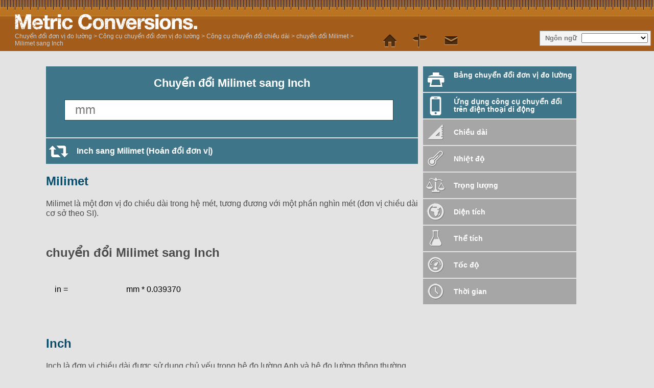

--- FILE ---
content_type: text/html; charset=utf-8
request_url: https://www.metric-conversions.org/vi/chieu-dai/milimet-sang-inch.htm
body_size: 6414
content:
<!DOCTYPE HTML>
<html lang="vi">
    <head>
	<meta charset="UTF-8">
	<meta content="text/html; charset=utf-8" http-equiv="Content-Type" />
	<title>Chuyển đổi Milimet sang Inch</title>
	<meta content="Máy tính chuyển đổi Milimet sang Inch (mm sang in) để chuyển đổi Chiều dài với các bảng và công thức bổ sung." name="Description" property="og:description" />
	<link rel="shortcut icon" type="image/ico" href="/favicon.ico" />
	<link href="/css2/metric-conversions220718.css" rel="stylesheet" type="text/css"/>
	<link rel='stylesheet' media='screen and (max-device-width: 480px)' href='/css2/metric-conversions-mobile220718.css' type='text/css' />
	<link rel='canonical' href='https://www.metric-conversions.org/vi/chieu-dai/milimet-sang-inch.htm' />
	<link rel='manifest' href='/vi/manifest.json' />
	<link rel="apple-touch-icon-precomposed" sizes="57x57" href="/images/metric-icon-57x57.png" />
	<link rel="apple-touch-icon-precomposed" sizes="72x72" href="/images/metric-icon-72x72.png" />
	<link rel="apple-touch-icon-precomposed" sizes="114x114" href="/images/metric-icon-114x114.png" />
	<link rel="apple-touch-icon-precomposed" sizes="144x144" href="/images/metric-icon-144x144.png" />
	<link rel="apple-touch-icon-precomposed" sizes="512x512" href="/images/metric-icon-512x512.png" />
	<meta name="mobile-web-app-capable" content="yes">
        <meta name="viewport" content="user-scalable=no,width=device-width,initial-scale = 1.0; maximum-scale=1.0;" />
    
<link rel="preconnect" href="https://cmp.gatekeeperconsent.com" crossorigin>
<link rel="preconnect" href="https://the.gatekeeperconsent.com" crossorigin>
<link rel="preconnect" href="https://www.ezojs.com" crossorigin>

<script src="https://cmp.gatekeeperconsent.com/min.js" data-cfasync="false"></script>
<script src="https://the.gatekeeperconsent.com/cmp.min.js" data-cfasync="false"></script>
<script async src="//www.ezojs.com/ezoic/sa.min.js"></script>
<script>
    window.ezstandalone = window.ezstandalone || {};
    ezstandalone.cmd = ezstandalone.cmd || [];
</script>

<link rel="preconnect" href="https://cmp.gatekeeperconsent.com" crossorigin>
<link rel="preconnect" href="https://the.gatekeeperconsent.com" crossorigin>
<link rel="preconnect" href="https://www.ezojs.com" crossorigin>

<script src="https://cmp.gatekeeperconsent.com/min.js" data-cfasync="false"></script>
<script src="https://the.gatekeeperconsent.com/cmp.min.js" data-cfasync="false"></script>
<script async src="//www.ezojs.com/ezoic/sa.min.js"></script>
<script>
    window.ezstandalone = window.ezstandalone || {};
    ezstandalone.cmd = ezstandalone.cmd || [];
</script>
</head>
    <body>
        <header>           
            <a href="/vi/" title="Chuyển đổi đơn vị đo lường" id="logo" > </a>
            <aside id="language">Ngôn ngữ</aside>
            <nav id="topMenu"></nav>
            <div id="breadcrumb" itemprop="breadcrumb"><a href="/vi/" >Chuyển đổi đơn vị đo lường</a> > <a href='/vi/bo-chuyen-doi.htm'>Công cụ chuyển đổi đơn vị đo lường</a> > <a href='/vi/chieu-dai/'>Công cụ chuyển đổi chiều dài</a> > <a href='/vi/chieu-dai/chuyen-doi-milimet.htm'>chuyển đổi Milimet</a> > <a href='/vi/chieu-dai/milimet-sang-inch.htm'>Milimet sang Inch</a></div>            
        </header>
        <div class="main" itemscope itemtype="https://schema.org/Dataset">	
            <div class="left col">
                <section id="userConvert" style="margin: 10px 0 2px">
                    <h1 itemprop="name">Chuyển đổi Milimet sang Inch</h1>
		    <meta itemprop="variableMeasured" content="Chiều dài" />
		    <meta itemprop="keywords" content="Milimet Inch" />		    
                    <form autocomplete="off" id="convertForm">
			<input name="argumentConv" id="argumentConv" class="inputField desktopField" placeholder="mm" type="number"><input name="argumentConvMob" id="argumentConvMob" class="inputField mobileField" placeholder="mm" type="number" step="0.01" readonly>
			<input type="hidden" name="type" id="type" value="2">
			<input type="hidden" name="from" id="from" value="7">
			<input type="hidden" name="to" id="to" value="16">
			<input type="submit" style="visibility: hidden">
                    </form>		    
                </section>
		<div class="iPhoneOnly"><a href="/vi" id="bookmarkTool" class="underButton bookmarkIcon bluebg mobile">Đánh dấu trang</a></div>
		<div class="appPromo" onclick="document.location='https://play.google.com/store/apps/details?id=com.wighthat.MetricConversion'"><img src="/img/google-play40h.jpg" style="margin:3px 5px 0 0;float:left;">Tải xuống ứng dụng Android của chúng tôi</div>
		<p id="mobileAnswer"></p>
		
<div id="ezoic-pub-ad-placeholder-113"></div>
<script>
  ezstandalone.cmd.push(function () {
    ezstandalone.showAds(113);
  });
</script>

<div id="ezoic-pub-ad-placeholder-113"></div>
<script>
  ezstandalone.cmd.push(function () {
    ezstandalone.showAds(113);
  });
</script>
<a href="/vi/chieu-dai/inch-sang-milimet.htm" class="underButton swapIcon bluebg">Inch sang Milimet (Hoán đổi đơn vị)</a>
		<section id="result">		    
		    <p id="answer"></p>
		    <div class="clear"></div>
		    <div class="control">Định dạng
			<select id="format" class="controlOptions">
			<option value="0">Số thập phân</option><option value="-1" selected>Phân số</option>
			</select>
		    </div>
		    <div class="control">Độ chính xác
			<select id="sigfig" class="controlOptions">
				<option value="0" selected>Chọn cách giải</option>
				<option value="1">1 số có nghĩa</option>
				<option value="2">2 các số có nghĩa</option>
				<option value="3">3 các số có nghĩa</option>
				<option value="4">4 các số có nghĩa</option>
				<option value="5">5 các số có nghĩa</option>
				<option value="6">6 các số có nghĩa</option>
				<option value="7">7 các số có nghĩa</option>
				<option value="8">8 các số có nghĩa</option>			
			</select>
		    </div>			
		    <div class="clear"></div>
		    <p class="note" id="fraction">Lưu ý: Kết quả phân số được làm tròn tới 1/64 gần nhất. Để có câu trả lời chính xác hơn xin vui lòng chọn 'số thập phân' từ các tùy chọn bên trên kết quả.</p>
		    <p class="note" id="decimal">Lưu ý: Bạn có thể tăng hoặc giảm độ chính xác của câu trả lời này bằng cách chọn số chữ số có nghĩa được yêu cầu từ các tùy chọn bên trên kết quả.</p>
		    <p class="note" id="subnote">Lưu ý: Để có kết quả số thập phân đơn thuần vui lòng chọn 'số thập phân' từ tùy chọn bên trên kết quả.</p>
		</section>
		<div class="clear"></div>
		<section id="result2">
		<div class="clear"></div>
		    <a id="Formula" class="infoLink underButton bluebg formula">Hiển thị công thức</a>
		    <div id="FormulaBox" class="infoBox"><h2>chuyển đổi Milimet sang Inch</h2><div class="wspace"></div><div class="wrow"><div class="wcol wleft">in =</div><div class="wcol wmiddle">mm * 0.039370</div><div class="wcol wright"></div><div class="wcol wleft">&nbsp;</div><div class="wcol wmiddle wline"></div><div class="wcol wright"></div><div class="wcol wleft">&nbsp;</div><div class="wcol wmiddle"></div><div class="wcol wright">&nbsp;</div></div></div>
		    <a id="Working" class="infoLink underButton bluebg working">Hiển thị đang hoạt động</a>
		    <div id="WorkingBox" class="infoBox"></div>
		    <a id="Exponential" class="infoLink underButton bluebg exponential">Hiển thị kết quả theo định dạng số mũ</a>
		    <div id="ExponentialBox" itemtype="https://schema.org/Quantity" class="infoBox"></div>	    
		    <a id="FromInfo" class="infoLink underButton bluebg info">Thêm thông tin: Milimet</a>
		    <div id="FromInfoBox" class="infoBox"></div>
		    <a id="ToInfo" class="infoLink underButton bluebg info">Thêm thông tin: Inch</a>
		    <div id="ToInfoBox" class="infoBox"></div>
		</section>		
	        <div class="clear"></div>
		<article id="fromUnitDesc" class="typeDef">
<h2><a href="/vi/chieu-dai/chuyen-doi-milimet.htm" itemprop="isPartOf">Milimet</a></h2><p><p></p> <p>Milimet là một đơn vị đo chiều dài trong hệ mét, tương đương với một phần nghìn mét (đơn vị chiều dài cơ sở theo SI).</p><p></p></p>
</article>
<p>&nbsp;</p>
<article id="formula" class="typeDef"><h2>chuyển đổi Milimet sang Inch</h2><div class="wspace"></div><div class="wrow"><div class="wcol wleft">in =</div><div class="wcol wmiddle">mm * 0.039370</div><div class="wcol wright"></div><div class="wcol wleft">&nbsp;</div><div class="wcol wmiddle wline"></div><div class="wcol wright"></div><div class="wcol wleft">&nbsp;</div><div class="wcol wmiddle"></div><div class="wcol wright">&nbsp;</div></div>
</article>
<article id="toUnitDesc" class="typeDef">
<h2><a href="/vi/chieu-dai/chuyen-doi-inch.htm">Inch</a></h2>
<p><p></p> <p>Inch là đơn vị chiều
dài được sử dụng chủ yếu trong hệ đo lường Anh và hệ đo lường thông thường của Mỹ, thể hiện 1/12 <!-- linkraw-6-2-15-0- -->phút<!-- END --> và 1/36 <!-- linkraw-6-2-14-0- -->thước Anh<!-- END -->.</p></p></article>
		<p>&nbsp;</p>
		<div class="clear"></div>
		<section id="metricConversionTable">
		    <h2>Bảng Milimet sang Inch</h2>
		    <div id="visibleControls">
			<div class="control">Bắt đầu
			    <input id="startval" name="startval" value="0" onkeyup="javascript:writeTable();" class="controlOptions tableParam"/>
			</div>
			<div class="control">Tăng dần
			    <select name="incs" id="incs" onchange="javascript:writeTable();" class="tableParam">
				<option value="1000">Số gia: 1000</option>
				<option value="100">Số gia: 100</option>
				<option value="20.0">Số gia: 20</option>
				<option value="10.0">Số gia: 10</option>
				<option value="5.00">Số gia: 5</option>
				<option value="2.00">Số gia: 2</option>
				<option value="1.00" selected>Số gia: 1</option>
				<option value="0.10">Số gia: 0.1</option>
				<option value="0.01">Số gia: 0.01</option>
				<option value="0.001">Số gia: 0.001</option>
				<option value="-1">Phân số: 1/64</option>
				<option value="-2">Phân số: 1/32</option>
				<option value="-4">Phân số: 1/16</option>
				<option value="-8">Phân số: 1/8</option>
				<option value="-16">Phân số: 1/4</option>
				<option value="-32">Phân số: 1/2</option>
			    </select>
			</div>
			<div class="control">Độ chính xác
			    <select name="sigfigipt" id="sigfigipt" onchange="javascript:writeTable();" class="tableParam">
				<option value="0" selected>Chọn cách giải</option>
				<option value="1">1 số có nghĩa</option>
				<option value="2">2 các số có nghĩa</option>
				<option value="3">3 các số có nghĩa</option>
				<option value="4">4 các số có nghĩa</option>
				<option value="5">5 các số có nghĩa</option>
				<option value="6">6 các số có nghĩa</option>
				<option value="7">7 các số có nghĩa</option>
				<option value="8">8 các số có nghĩa</option>
			    </select>
			</div>
			<div class="control">Định
			    <select name="opformat" id="opformat" onchange="javascript:writeTable();" class="tableParam">
				<option value="0">Số thập phân</option><option value="-1" selected>Phân số</option>
			    </select>
			</div>		    
			<a href="javascript:printTable();" class="underButton tableIcon bluebg" id="tableLink">In bảng</a>
			<div class="clear"></div>      
			<a class="leftButton bluebg" href="javascript:tableSmaller()">< Giá trị nhỏ hơn</a>
			<a class="rightButton bluebg" href="javascript:tableLarger()">Giá trị lớn hơn ></a>		    
		    </div>		
		    <div id="controlPanel">
			<input type="hidden" name="type" id="type" value="2">
			<input type="hidden" name="from" id="from" value="7">
			<input type="hidden" name="to" id="to" value="16">
			<div id="visibleControls"></div>		    
		    </div>				
		    <div id="conversionTable">
			<div id="innerConversionTable">
			    <div class="tableCol tableColComb even smallerCol"></div>
			    <div class="tableCol tableColComb odd">
				<table>
				    <thead>
					<th><a href="/vi/chieu-dai/bang-chuyen-doi-milimet.htm">Milimet</a></th>
					<th><a href="/vi/chieu-dai/bang-chuyen-doi-inch.htm">Inch</a></th>
				    </thead>
				    <tbody>
					<tr itemscope>
					    <td itemscope itemtype="https://schema.org/QuantitativeValue"><span itemprop="value">0</span><abbr itemprop="unitCode" content="" title="Milimet">mm</abbr></td>
					    <td itemscope itemtype="https://schema.org/QuantitativeValue"><span itemprop="value">0.00</span><abbr itemprop="unitCode" content="" title="Inch">in</abbr></td>
					</tr>
					<tr itemscope>
					    <td itemscope itemtype="https://schema.org/QuantitativeValue"><span itemprop="value">1</span><abbr itemprop="unitCode" content="" title="Milimet">mm</abbr></td>
					    <td itemscope itemtype="https://schema.org/QuantitativeValue"><span itemprop="value">0.04</span><abbr itemprop="unitCode" content="" title="Inch">in</abbr></td>
					</tr>
					<tr itemscope>
					    <td itemscope itemtype="https://schema.org/QuantitativeValue"><span itemprop="value">2</span><abbr itemprop="unitCode" content="" title="Milimet">mm</abbr></td>
					    <td itemscope itemtype="https://schema.org/QuantitativeValue"><span itemprop="value">0.08</span><abbr itemprop="unitCode" content="" title="Inch">in</abbr></td>
					</tr>
					<tr itemscope>
					    <td itemscope itemtype="https://schema.org/QuantitativeValue"><span itemprop="value">3</span><abbr itemprop="unitCode" content="" title="Milimet">mm</abbr></td>
					    <td itemscope itemtype="https://schema.org/QuantitativeValue"><span itemprop="value">0.12</span><abbr itemprop="unitCode" content="" title="Inch">in</abbr></td>
					</tr>
					<tr itemscope>
					    <td itemscope itemtype="https://schema.org/QuantitativeValue"><span itemprop="value">4</span><abbr itemprop="unitCode" content="" title="Milimet">mm</abbr></td>
					    <td itemscope itemtype="https://schema.org/QuantitativeValue"><span itemprop="value">0.16</span><abbr itemprop="unitCode" content="" title="Inch">in</abbr></td>
					</tr>
					<tr itemscope>
					    <td itemscope itemtype="https://schema.org/QuantitativeValue"><span itemprop="value">5</span><abbr itemprop="unitCode" content="" title="Milimet">mm</abbr></td>
					    <td itemscope itemtype="https://schema.org/QuantitativeValue"><span itemprop="value">0.20</span><abbr itemprop="unitCode" content="" title="Inch">in</abbr></td>
					</tr>
					<tr itemscope>
					    <td itemscope itemtype="https://schema.org/QuantitativeValue"><span itemprop="value">6</span><abbr itemprop="unitCode" content="" title="Milimet">mm</abbr></td>
					    <td itemscope itemtype="https://schema.org/QuantitativeValue"><span itemprop="value">0.24</span><abbr itemprop="unitCode" content="" title="Inch">in</abbr></td>
					</tr>
					<tr itemscope>
					    <td itemscope itemtype="https://schema.org/QuantitativeValue"><span itemprop="value">7</span><abbr itemprop="unitCode" content="" title="Milimet">mm</abbr></td>
					    <td itemscope itemtype="https://schema.org/QuantitativeValue"><span itemprop="value">0.28</span><abbr itemprop="unitCode" content="" title="Inch">in</abbr></td>
					</tr>
					<tr itemscope>
					    <td itemscope itemtype="https://schema.org/QuantitativeValue"><span itemprop="value">8</span><abbr itemprop="unitCode" content="" title="Milimet">mm</abbr></td>
					    <td itemscope itemtype="https://schema.org/QuantitativeValue"><span itemprop="value">0.31</span><abbr itemprop="unitCode" content="" title="Inch">in</abbr></td>
					</tr>
					<tr itemscope>
					    <td itemscope itemtype="https://schema.org/QuantitativeValue"><span itemprop="value">9</span><abbr itemprop="unitCode" content="" title="Milimet">mm</abbr></td>
					    <td itemscope itemtype="https://schema.org/QuantitativeValue"><span itemprop="value">0.35</span><abbr itemprop="unitCode" content="" title="Inch">in</abbr></td>
					</tr>
					<tr itemscope>
					    <td itemscope itemtype="https://schema.org/QuantitativeValue"><span itemprop="value">10</span><abbr itemprop="unitCode" content="" title="Milimet">mm</abbr></td>
					    <td itemscope itemtype="https://schema.org/QuantitativeValue"><span itemprop="value">0.39</span><abbr itemprop="unitCode" content="" title="Inch">in</abbr></td>
					</tr>
					<tr itemscope>
					    <td itemscope itemtype="https://schema.org/QuantitativeValue"><span itemprop="value">11</span><abbr itemprop="unitCode" content="" title="Milimet">mm</abbr></td>
					    <td itemscope itemtype="https://schema.org/QuantitativeValue"><span itemprop="value">0.43</span><abbr itemprop="unitCode" content="" title="Inch">in</abbr></td>
					</tr>
					<tr itemscope>
					    <td itemscope itemtype="https://schema.org/QuantitativeValue"><span itemprop="value">12</span><abbr itemprop="unitCode" content="" title="Milimet">mm</abbr></td>
					    <td itemscope itemtype="https://schema.org/QuantitativeValue"><span itemprop="value">0.47</span><abbr itemprop="unitCode" content="" title="Inch">in</abbr></td>
					</tr>
					<tr itemscope>
					    <td itemscope itemtype="https://schema.org/QuantitativeValue"><span itemprop="value">13</span><abbr itemprop="unitCode" content="" title="Milimet">mm</abbr></td>
					    <td itemscope itemtype="https://schema.org/QuantitativeValue"><span itemprop="value">0.51</span><abbr itemprop="unitCode" content="" title="Inch">in</abbr></td>
					</tr>
					<tr itemscope>
					    <td itemscope itemtype="https://schema.org/QuantitativeValue"><span itemprop="value">14</span><abbr itemprop="unitCode" content="" title="Milimet">mm</abbr></td>
					    <td itemscope itemtype="https://schema.org/QuantitativeValue"><span itemprop="value">0.55</span><abbr itemprop="unitCode" content="" title="Inch">in</abbr></td>
					</tr>
					<tr itemscope>
					    <td itemscope itemtype="https://schema.org/QuantitativeValue"><span itemprop="value">15</span><abbr itemprop="unitCode" content="" title="Milimet">mm</abbr></td>
					    <td itemscope itemtype="https://schema.org/QuantitativeValue"><span itemprop="value">0.59</span><abbr itemprop="unitCode" content="" title="Inch">in</abbr></td>
					</tr>
					<tr itemscope>
					    <td itemscope itemtype="https://schema.org/QuantitativeValue"><span itemprop="value">16</span><abbr itemprop="unitCode" content="" title="Milimet">mm</abbr></td>
					    <td itemscope itemtype="https://schema.org/QuantitativeValue"><span itemprop="value">0.63</span><abbr itemprop="unitCode" content="" title="Inch">in</abbr></td>
					</tr>
					<tr itemscope>
					    <td itemscope itemtype="https://schema.org/QuantitativeValue"><span itemprop="value">17</span><abbr itemprop="unitCode" content="" title="Milimet">mm</abbr></td>
					    <td itemscope itemtype="https://schema.org/QuantitativeValue"><span itemprop="value">0.67</span><abbr itemprop="unitCode" content="" title="Inch">in</abbr></td>
					</tr>
					<tr itemscope>
					    <td itemscope itemtype="https://schema.org/QuantitativeValue"><span itemprop="value">18</span><abbr itemprop="unitCode" content="" title="Milimet">mm</abbr></td>
					    <td itemscope itemtype="https://schema.org/QuantitativeValue"><span itemprop="value">0.71</span><abbr itemprop="unitCode" content="" title="Inch">in</abbr></td>
					</tr>
					<tr itemscope>
					    <td itemscope itemtype="https://schema.org/QuantitativeValue"><span itemprop="value">19</span><abbr itemprop="unitCode" content="" title="Milimet">mm</abbr></td>
					    <td itemscope itemtype="https://schema.org/QuantitativeValue"><span itemprop="value">0.75</span><abbr itemprop="unitCode" content="" title="Inch">in</abbr></td>
					</tr>
				    </tbody>
				</table>
			    </div>
			    <div class="tableCol tableColComb even">
				<table>
				    <thead>
					<th><a href="/vi/chieu-dai/bang-chuyen-doi-milimet.htm">Milimet</a></th>
					<th><a href="/vi/chieu-dai/bang-chuyen-doi-inch.htm">Inch</a></th>
				    </thead>
				    <tbody>
					<tr itemscope>
					    <td itemscope itemtype="https://schema.org/QuantitativeValue"><span itemprop="value">20</span><abbr itemprop="unitCode" content="" title="Milimet">mm</abbr></td>
					    <td itemscope itemtype="https://schema.org/QuantitativeValue"><span itemprop="value">0.79</span><abbr itemprop="unitCode" content="" title="Inch">in</abbr></td>
					</tr>
					<tr itemscope>
					    <td itemscope itemtype="https://schema.org/QuantitativeValue"><span itemprop="value">21</span><abbr itemprop="unitCode" content="" title="Milimet">mm</abbr></td>
					    <td itemscope itemtype="https://schema.org/QuantitativeValue"><span itemprop="value">0.83</span><abbr itemprop="unitCode" content="" title="Inch">in</abbr></td>
					</tr>
					<tr itemscope>
					    <td itemscope itemtype="https://schema.org/QuantitativeValue"><span itemprop="value">22</span><abbr itemprop="unitCode" content="" title="Milimet">mm</abbr></td>
					    <td itemscope itemtype="https://schema.org/QuantitativeValue"><span itemprop="value">0.87</span><abbr itemprop="unitCode" content="" title="Inch">in</abbr></td>
					</tr>
					<tr itemscope>
					    <td itemscope itemtype="https://schema.org/QuantitativeValue"><span itemprop="value">23</span><abbr itemprop="unitCode" content="" title="Milimet">mm</abbr></td>
					    <td itemscope itemtype="https://schema.org/QuantitativeValue"><span itemprop="value">0.91</span><abbr itemprop="unitCode" content="" title="Inch">in</abbr></td>
					</tr>
					<tr itemscope>
					    <td itemscope itemtype="https://schema.org/QuantitativeValue"><span itemprop="value">24</span><abbr itemprop="unitCode" content="" title="Milimet">mm</abbr></td>
					    <td itemscope itemtype="https://schema.org/QuantitativeValue"><span itemprop="value">0.94</span><abbr itemprop="unitCode" content="" title="Inch">in</abbr></td>
					</tr>
					<tr itemscope>
					    <td itemscope itemtype="https://schema.org/QuantitativeValue"><span itemprop="value">25</span><abbr itemprop="unitCode" content="" title="Milimet">mm</abbr></td>
					    <td itemscope itemtype="https://schema.org/QuantitativeValue"><span itemprop="value">0.98</span><abbr itemprop="unitCode" content="" title="Inch">in</abbr></td>
					</tr>
					<tr itemscope>
					    <td itemscope itemtype="https://schema.org/QuantitativeValue"><span itemprop="value">26</span><abbr itemprop="unitCode" content="" title="Milimet">mm</abbr></td>
					    <td itemscope itemtype="https://schema.org/QuantitativeValue"><span itemprop="value">1.02</span><abbr itemprop="unitCode" content="" title="Inch">in</abbr></td>
					</tr>
					<tr itemscope>
					    <td itemscope itemtype="https://schema.org/QuantitativeValue"><span itemprop="value">27</span><abbr itemprop="unitCode" content="" title="Milimet">mm</abbr></td>
					    <td itemscope itemtype="https://schema.org/QuantitativeValue"><span itemprop="value">1.06</span><abbr itemprop="unitCode" content="" title="Inch">in</abbr></td>
					</tr>
					<tr itemscope>
					    <td itemscope itemtype="https://schema.org/QuantitativeValue"><span itemprop="value">28</span><abbr itemprop="unitCode" content="" title="Milimet">mm</abbr></td>
					    <td itemscope itemtype="https://schema.org/QuantitativeValue"><span itemprop="value">1.10</span><abbr itemprop="unitCode" content="" title="Inch">in</abbr></td>
					</tr>
					<tr itemscope>
					    <td itemscope itemtype="https://schema.org/QuantitativeValue"><span itemprop="value">29</span><abbr itemprop="unitCode" content="" title="Milimet">mm</abbr></td>
					    <td itemscope itemtype="https://schema.org/QuantitativeValue"><span itemprop="value">1.14</span><abbr itemprop="unitCode" content="" title="Inch">in</abbr></td>
					</tr>
					<tr itemscope>
					    <td itemscope itemtype="https://schema.org/QuantitativeValue"><span itemprop="value">30</span><abbr itemprop="unitCode" content="" title="Milimet">mm</abbr></td>
					    <td itemscope itemtype="https://schema.org/QuantitativeValue"><span itemprop="value">1.18</span><abbr itemprop="unitCode" content="" title="Inch">in</abbr></td>
					</tr>
					<tr itemscope>
					    <td itemscope itemtype="https://schema.org/QuantitativeValue"><span itemprop="value">31</span><abbr itemprop="unitCode" content="" title="Milimet">mm</abbr></td>
					    <td itemscope itemtype="https://schema.org/QuantitativeValue"><span itemprop="value">1.22</span><abbr itemprop="unitCode" content="" title="Inch">in</abbr></td>
					</tr>
					<tr itemscope>
					    <td itemscope itemtype="https://schema.org/QuantitativeValue"><span itemprop="value">32</span><abbr itemprop="unitCode" content="" title="Milimet">mm</abbr></td>
					    <td itemscope itemtype="https://schema.org/QuantitativeValue"><span itemprop="value">1.26</span><abbr itemprop="unitCode" content="" title="Inch">in</abbr></td>
					</tr>
					<tr itemscope>
					    <td itemscope itemtype="https://schema.org/QuantitativeValue"><span itemprop="value">33</span><abbr itemprop="unitCode" content="" title="Milimet">mm</abbr></td>
					    <td itemscope itemtype="https://schema.org/QuantitativeValue"><span itemprop="value">1.30</span><abbr itemprop="unitCode" content="" title="Inch">in</abbr></td>
					</tr>
					<tr itemscope>
					    <td itemscope itemtype="https://schema.org/QuantitativeValue"><span itemprop="value">34</span><abbr itemprop="unitCode" content="" title="Milimet">mm</abbr></td>
					    <td itemscope itemtype="https://schema.org/QuantitativeValue"><span itemprop="value">1.34</span><abbr itemprop="unitCode" content="" title="Inch">in</abbr></td>
					</tr>
					<tr itemscope>
					    <td itemscope itemtype="https://schema.org/QuantitativeValue"><span itemprop="value">35</span><abbr itemprop="unitCode" content="" title="Milimet">mm</abbr></td>
					    <td itemscope itemtype="https://schema.org/QuantitativeValue"><span itemprop="value">1.38</span><abbr itemprop="unitCode" content="" title="Inch">in</abbr></td>
					</tr>
					<tr itemscope>
					    <td itemscope itemtype="https://schema.org/QuantitativeValue"><span itemprop="value">36</span><abbr itemprop="unitCode" content="" title="Milimet">mm</abbr></td>
					    <td itemscope itemtype="https://schema.org/QuantitativeValue"><span itemprop="value">1.42</span><abbr itemprop="unitCode" content="" title="Inch">in</abbr></td>
					</tr>
					<tr itemscope>
					    <td itemscope itemtype="https://schema.org/QuantitativeValue"><span itemprop="value">37</span><abbr itemprop="unitCode" content="" title="Milimet">mm</abbr></td>
					    <td itemscope itemtype="https://schema.org/QuantitativeValue"><span itemprop="value">1.46</span><abbr itemprop="unitCode" content="" title="Inch">in</abbr></td>
					</tr>
					<tr itemscope>
					    <td itemscope itemtype="https://schema.org/QuantitativeValue"><span itemprop="value">38</span><abbr itemprop="unitCode" content="" title="Milimet">mm</abbr></td>
					    <td itemscope itemtype="https://schema.org/QuantitativeValue"><span itemprop="value">1.50</span><abbr itemprop="unitCode" content="" title="Inch">in</abbr></td>
					</tr>
					<tr itemscope>
					    <td itemscope itemtype="https://schema.org/QuantitativeValue"><span itemprop="value">39</span><abbr itemprop="unitCode" content="" title="Milimet">mm</abbr></td>
					    <td itemscope itemtype="https://schema.org/QuantitativeValue"><span itemprop="value">1.54</span><abbr itemprop="unitCode" content="" title="Inch">in</abbr></td>
					</tr>				    
				    </tbody>
				</table>
			    </div>
			    <div class="tableCol tableColComb odd">
				<table>
				    <thead>
					<th><a href="/vi/chieu-dai/bang-chuyen-doi-milimet.htm">Milimet</a></th>
					<th><a href="/vi/chieu-dai/bang-chuyen-doi-inch.htm">Inch</a></th>
				    </thead>
				    <tbody>
					<tr itemscope>
					    <td itemscope itemtype="https://schema.org/QuantitativeValue"><span itemprop="value">40</span><abbr itemprop="unitCode" content="" title="Milimet">mm</abbr></td>
					    <td itemscope itemtype="https://schema.org/QuantitativeValue"><span itemprop="value">1.57</span><abbr itemprop="unitCode" content="" title="Inch">in</abbr></td>
					</tr>
					<tr itemscope>
					    <td itemscope itemtype="https://schema.org/QuantitativeValue"><span itemprop="value">41</span><abbr itemprop="unitCode" content="" title="Milimet">mm</abbr></td>
					    <td itemscope itemtype="https://schema.org/QuantitativeValue"><span itemprop="value">1.61</span><abbr itemprop="unitCode" content="" title="Inch">in</abbr></td>
					</tr>
					<tr itemscope>
					    <td itemscope itemtype="https://schema.org/QuantitativeValue"><span itemprop="value">42</span><abbr itemprop="unitCode" content="" title="Milimet">mm</abbr></td>
					    <td itemscope itemtype="https://schema.org/QuantitativeValue"><span itemprop="value">1.65</span><abbr itemprop="unitCode" content="" title="Inch">in</abbr></td>
					</tr>
					<tr itemscope>
					    <td itemscope itemtype="https://schema.org/QuantitativeValue"><span itemprop="value">43</span><abbr itemprop="unitCode" content="" title="Milimet">mm</abbr></td>
					    <td itemscope itemtype="https://schema.org/QuantitativeValue"><span itemprop="value">1.69</span><abbr itemprop="unitCode" content="" title="Inch">in</abbr></td>
					</tr>
					<tr itemscope>
					    <td itemscope itemtype="https://schema.org/QuantitativeValue"><span itemprop="value">44</span><abbr itemprop="unitCode" content="" title="Milimet">mm</abbr></td>
					    <td itemscope itemtype="https://schema.org/QuantitativeValue"><span itemprop="value">1.73</span><abbr itemprop="unitCode" content="" title="Inch">in</abbr></td>
					</tr>
					<tr itemscope>
					    <td itemscope itemtype="https://schema.org/QuantitativeValue"><span itemprop="value">45</span><abbr itemprop="unitCode" content="" title="Milimet">mm</abbr></td>
					    <td itemscope itemtype="https://schema.org/QuantitativeValue"><span itemprop="value">1.77</span><abbr itemprop="unitCode" content="" title="Inch">in</abbr></td>
					</tr>
					<tr itemscope>
					    <td itemscope itemtype="https://schema.org/QuantitativeValue"><span itemprop="value">46</span><abbr itemprop="unitCode" content="" title="Milimet">mm</abbr></td>
					    <td itemscope itemtype="https://schema.org/QuantitativeValue"><span itemprop="value">1.81</span><abbr itemprop="unitCode" content="" title="Inch">in</abbr></td>
					</tr>
					<tr itemscope>
					    <td itemscope itemtype="https://schema.org/QuantitativeValue"><span itemprop="value">47</span><abbr itemprop="unitCode" content="" title="Milimet">mm</abbr></td>
					    <td itemscope itemtype="https://schema.org/QuantitativeValue"><span itemprop="value">1.85</span><abbr itemprop="unitCode" content="" title="Inch">in</abbr></td>
					</tr>
					<tr itemscope>
					    <td itemscope itemtype="https://schema.org/QuantitativeValue"><span itemprop="value">48</span><abbr itemprop="unitCode" content="" title="Milimet">mm</abbr></td>
					    <td itemscope itemtype="https://schema.org/QuantitativeValue"><span itemprop="value">1.89</span><abbr itemprop="unitCode" content="" title="Inch">in</abbr></td>
					</tr>
					<tr itemscope>
					    <td itemscope itemtype="https://schema.org/QuantitativeValue"><span itemprop="value">49</span><abbr itemprop="unitCode" content="" title="Milimet">mm</abbr></td>
					    <td itemscope itemtype="https://schema.org/QuantitativeValue"><span itemprop="value">1.93</span><abbr itemprop="unitCode" content="" title="Inch">in</abbr></td>
					</tr>				    
					<tr itemscope>
					    <td itemscope itemtype="https://schema.org/QuantitativeValue"><span itemprop="value">50</span><abbr itemprop="unitCode" content="" title="Milimet">mm</abbr></td>
					    <td itemscope itemtype="https://schema.org/QuantitativeValue"><span itemprop="value">1.97</span><abbr itemprop="unitCode" content="" title="Inch">in</abbr></td>
					</tr>
					<tr itemscope>
					    <td itemscope itemtype="https://schema.org/QuantitativeValue"><span itemprop="value">51</span><abbr itemprop="unitCode" content="" title="Milimet">mm</abbr></td>
					    <td itemscope itemtype="https://schema.org/QuantitativeValue"><span itemprop="value">2.01</span><abbr itemprop="unitCode" content="" title="Inch">in</abbr></td>
					</tr>
					<tr itemscope>
					    <td itemscope itemtype="https://schema.org/QuantitativeValue"><span itemprop="value">52</span><abbr itemprop="unitCode" content="" title="Milimet">mm</abbr></td>
					    <td itemscope itemtype="https://schema.org/QuantitativeValue"><span itemprop="value">2.05</span><abbr itemprop="unitCode" content="" title="Inch">in</abbr></td>
					</tr>
					<tr itemscope>
					    <td itemscope itemtype="https://schema.org/QuantitativeValue"><span itemprop="value">53</span><abbr itemprop="unitCode" content="" title="Milimet">mm</abbr></td>
					    <td itemscope itemtype="https://schema.org/QuantitativeValue"><span itemprop="value">2.09</span><abbr itemprop="unitCode" content="" title="Inch">in</abbr></td>
					</tr>
					<tr itemscope>
					    <td itemscope itemtype="https://schema.org/QuantitativeValue"><span itemprop="value">54</span><abbr itemprop="unitCode" content="" title="Milimet">mm</abbr></td>
					    <td itemscope itemtype="https://schema.org/QuantitativeValue"><span itemprop="value">2.13</span><abbr itemprop="unitCode" content="" title="Inch">in</abbr></td>
					</tr>
					<tr itemscope>
					    <td itemscope itemtype="https://schema.org/QuantitativeValue"><span itemprop="value">55</span><abbr itemprop="unitCode" content="" title="Milimet">mm</abbr></td>
					    <td itemscope itemtype="https://schema.org/QuantitativeValue"><span itemprop="value">2.17</span><abbr itemprop="unitCode" content="" title="Inch">in</abbr></td>
					</tr>
					<tr itemscope>
					    <td itemscope itemtype="https://schema.org/QuantitativeValue"><span itemprop="value">56</span><abbr itemprop="unitCode" content="" title="Milimet">mm</abbr></td>
					    <td itemscope itemtype="https://schema.org/QuantitativeValue"><span itemprop="value">2.20</span><abbr itemprop="unitCode" content="" title="Inch">in</abbr></td>
					</tr>
					<tr itemscope>
					    <td itemscope itemtype="https://schema.org/QuantitativeValue"><span itemprop="value">57</span><abbr itemprop="unitCode" content="" title="Milimet">mm</abbr></td>
					    <td itemscope itemtype="https://schema.org/QuantitativeValue"><span itemprop="value">2.24</span><abbr itemprop="unitCode" content="" title="Inch">in</abbr></td>
					</tr>
					<tr itemscope>
					    <td itemscope itemtype="https://schema.org/QuantitativeValue"><span itemprop="value">58</span><abbr itemprop="unitCode" content="" title="Milimet">mm</abbr></td>
					    <td itemscope itemtype="https://schema.org/QuantitativeValue"><span itemprop="value">2.28</span><abbr itemprop="unitCode" content="" title="Inch">in</abbr></td>
					</tr>
					<tr itemscope>
					    <td itemscope itemtype="https://schema.org/QuantitativeValue"><span itemprop="value">59</span><abbr itemprop="unitCode" content="" title="Milimet">mm</abbr></td>
					    <td itemscope itemtype="https://schema.org/QuantitativeValue"><span itemprop="value">2.32</span><abbr itemprop="unitCode" content="" title="Inch">in</abbr></td>
					</tr>				    
				    </tbody>
				</table>
			    </div>
			    <div class="tableCol tableColComb even biggerCol"></div>
			</div>
		    </div>
		</section>
		<div id="popLinks" style="display:block">
		    <ol>
			<li><a href="/vi/chieu-dai/met-sang-feet.htm" >Mét sang Feet</a></li>
			<li><a href="/vi/chieu-dai/feet-sang-met.htm" >Feet sang Mét</a></li>
			<li><a href="/vi/chieu-dai/inch-sang-centimet.htm" >Inch sang Centimet</a></li>
			<li><a href="/vi/chieu-dai/centimet-sang-inch.htm" >Centimet sang Inch</a></li>
			<li><a href="/vi/chieu-dai/milimet-sang-inch.htm" >Milimet sang Inch</a></li>
			<li><a href="/vi/chieu-dai/inch-sang-milimet.htm" >Inch sang Milimet</a></li>			
			<li><a href="/vi/chieu-dai/inch-sang-feet.htm" >Inch sang Feet</a></li>
			<li><a href="/vi/chieu-dai/feet-sang-inch.htm" >Feet sang Inch</a></li>
		    </ol>
		</div>
            </div>
            <div id="sideMenu" class="sideMenu">
<div class="sideFeature">
  <div id="ezoic-pub-ad-placeholder-118"></div>
  <script>
    ezstandalone.cmd.push(function () {
        ezstandalone.showAds(118);
    });
  </script>
</div>

<div class="sideFeature">
  <div id="ezoic-pub-ad-placeholder-118"></div>
  <script>
    ezstandalone.cmd.push(function () {
        ezstandalone.showAds(118);
    });
  </script>
</div>

		<a href="/vi/bang-chuyen-doi-don-vi-do-luong.htm" class="featureConv tableIcon bluebg">Bảng chuyển đổi đơn vị đo lường</a>
		<a href="/vi/app.htm" class="featureConv appIcon bluebg">Ứng dụng công cụ chuyển đổi trên điện thoại di động</a>
                <a href="/vi/chuyen-doi-chieu-dai.htm" title="Length Conversion" class="typeConv length" id="002000000">Chiều dài</a>
                <a href="/vi/chuyen-doi-nhiet-do.htm" title="Temperature Conversion" class="typeConv temperature" id="001000000">Nhiệt độ</a>
                <a href="/vi/chuyen-doi-trong-luong.htm" title="Weight Conversion" class="typeConv weight" id="005000000">Trọng lượng</a>
                <a href="/vi/chuyen-doi-dien-tich.htm" title="Area Conversion" class="typeConv area" id="003000000">Diện tích</a>
                <a href="/vi/chuyen-doi-the-tich.htm" title="Volume Conversion" class="typeConv volume" id="004000000">Thể tích</a>
                <a href="/vi/chuyen-doi-toc-do.htm" title="Speed Conversion" class="typeConv speed" id="006000000">Tốc độ</a>
                <a href="/vi/chuyen-doi-thoi-gian.htm" title="Time Conversion" class="typeConv time" id="007000000">Thời gian</a>
            </div>
            <div class="clear"></div>
        </div>
        <footer>
	    <div class="greyBg">
		<nav id="menulinks">
		    <ul>				
			<li><a href="/vi/" id="home" class="topLink">Chuyển đổi đơn vị đo lường</a></li>
			<li><a href="/vi/so-do-trang.htm" id="sitemap" class="topLink">Sơ đồ trang</a></li>
			<li><a href="/cdn-cgi/l/email-protection#f2859790819b8697b29f9786809b91df919d9c849780819b9d9c81dc9d8095" id="contact" class="topLink">Liên hệ</a></li>
		    </ul>
		</nav>
	    </div>
	    <div class="clear"></div>
            <div class="footerText">
		<p>Trang web này được sở hữu và bảo trì bởi Wight Hat Ltd. ©2003-2026.</p>
		<p>Có thể tìm thấy toàn bộ điều khoản & điều kiện của chúng tôi bằng cách <a href="https://www.metric-conversions.org/terms.htm">nhấp vào đây</a>.</p>
		<p>Mặc dù chúng tôi đã cố gắng hết sức để đảm bảo tính chính xác của máy tính và bảng đơn vị đo lường được cung cấp trên trang web này, chúng tôi không thể đảm bảo hoặc chịu trách nhiệm cho bất kỳ lỗi nào được gây ra. Nếu bạn phát hiện lỗi trên trang web này, chúng tôi sẽ vô cùng biết ơn nếu bạn có thể báo cáo cho chúng tôi bằng cách sử dụng liên kết liên hệ ở phía trên cùng của trang web này và chúng tôi sẽ cố gắng sửa chữa trong thời gian sớm nhất có thể.</p>
		<p>trang này được cập nhật lần cuối:: Chủ nhật 22 Tháng 7 2018</p>
            </div>
        </footer>	
        <div id="keypadarea"></div>
	<script data-cfasync="false" src="/cdn-cgi/scripts/5c5dd728/cloudflare-static/email-decode.min.js"></script><script type="text/javascript">
	    var templateIndex=7;
	    var typeIndex=2;
	    var fromIndex=7;
	    var toIndex=16;
	    var typeName="Chiều dài";
	    var fromName="Milimet";
	    var toName="Inch";
	    var analAccNo= 'UA-6140267-41';
	    var langIndex= 40;
	    var altUrls= ["/length/millimeters-to-inches.htm","/es/longitud/milimetros-a-pulgadas.htm","/fr/longueur/millimetres-en-pouces.htm","/de/lange/millimeter-in-zoll.htm","/pt/comprimento/milimetros-em-polegadas.htm","/it/lunghezza/millimetri-a-pollici.htm","/nl/lengte/millimeters-naar-duimen.htm","/ru/length/millimeters-to-inches.htm","/zh-hant/length/millimeters-to-inches.htm","/zh-hans/length/millimeters-to-inches.htm","/ja/length/millimeters-to-inches.htm","/ko/length/millimeters-to-inches.htm","/sv/langd/millimeter-till-tum.htm","/no/lengde/millimeter-til-tommer.htm","/da/laengder/millimeter-til-tommer.htm","/cs/delku/milimetr-do-palec.htm","/ca/longitud/millimetres-a-polzades.htm","/el/length/millimeters-to-inches.htm","/pl/dlugosc/milimetry-do-cale.htm","/sl/dolzina/milimeter-v-inc-palec.htm","/sk/vzdialenost/milimeter-do-palec.htm","/hu/hossz/milimeter-to-huvelyk.htm","/bg/length/millimeters-to-inches.htm","/pt-br/comprimento/milimetros-em-polegadas.htm","/fi/pituus/millimetrit-tuumat.htm","/sr-cyrl/length/millimeters-to-inches.htm","/lt/ilgis/milimetrai-icoliai.htm","/hi/lnbaaii/miliimiittr-se-inc-ko.htm","/hr/duljina/milimetri-u-inci.htm","/be/dauzhynia/milimietry-u-tsali.htm","/sq/gjatesi/milimetra-ne-inc.htm","/uk/dovzhini/milimietri-v-diuimi.htm","/ro/lungime/milimetri-in-inch.htm","/et/pikkus/millimeeter-to-toll.htm","/ms/panjang/milimeter-kepada-inci.htm","/mt/tul/millimetri-ghal-pulzieri.htm","/tl/haba/milimetro-to-pulgada.htm","/id/panjang/millimeter-ke-inci.htm","/vi/chieu-dai/milimet-sang-inch.htm","/tr/uzunluk/milimetre-inc.htm","/af/lengte/millimeters-na-duime.htm","/sr-latn/duzina/milimetri-u-inci.htm","/cy/hyd/milimetrau-i-modfeddi.htm","/bn/dairghy/milimittaar-theke-inyci.htm","/te/poddvu/millimiittrlu-nunddi-angullaalu.htm","/gu/lnbaaii/miliimiittr-thii-iinc.htm","/mk/dolzhina/milimietri-vo-inchi.htm","/ka/length/millimeters-to-inches.htm","/hy/length/millimeters-to-inches.htm","/az/uzunluq/millimetr-duym.htm","/th/length/millimeters-to-inches.htm","/bs/duljina/milimetri-u-palci.htm","/kk/length/millimeters-to-inches.htm","/tk/length/millimeters-to-inches.htm","/ta/niillm/millimiittttrkllmutl-angkulngkll.htm"];
	    var fromSymbol= '';
	    var toSymbol= '';	    
	</script>
	<div id="opaque"></div>
	<script type=text/javascript>
var fromUnitRef=7
var toUnitRef=16
var fromNames = ["Milimet"];
var toNames = ["Inch"];
var fromAbbvs = ["mm"];
var toAbbvs = ["in"];
var fromFactors = [];
var toFactors = [];
var denominator=[25.39999983236];
var factor=[1];
var fromOffset=0.00;
var toOffset=0.00;
var subUnitIsFraction=[1];
var preMultFrom=1;
var preMultTo=1;
var keypadFile= "/util/keypad-ios7.htm #keypadarea";</script>	
        <script src="https://ajax.googleapis.com/ajax/libs/jquery/2.2.0/jquery.min.js"></script>
	<script src="https://ajax.googleapis.com/ajax/libs/hammerjs/2.0.8/hammer.min.js"></script>
	<script type="text/javascript" src="/util/metric-conversions180324.js"></script>
<!--	<script type="text/javascript" src="/util/metric-conversions-async040718A.js" async defer></script> -->
	<script type="text/javascript" src="/util/metric-conversions-tables180324.js" async defer></script>
    
<script type="text/javascript" src="/ga4/ga4.js" defer></script>

<script type="text/javascript" src="/ga4/ga4.js" defer></script>
<script defer src="https://static.cloudflareinsights.com/beacon.min.js/vcd15cbe7772f49c399c6a5babf22c1241717689176015" integrity="sha512-ZpsOmlRQV6y907TI0dKBHq9Md29nnaEIPlkf84rnaERnq6zvWvPUqr2ft8M1aS28oN72PdrCzSjY4U6VaAw1EQ==" data-cf-beacon='{"version":"2024.11.0","token":"3413b5257b5447d7ad37a21d2b15431c","server_timing":{"name":{"cfCacheStatus":true,"cfEdge":true,"cfExtPri":true,"cfL4":true,"cfOrigin":true,"cfSpeedBrain":true},"location_startswith":null}}' crossorigin="anonymous"></script>
</body>
</html>
